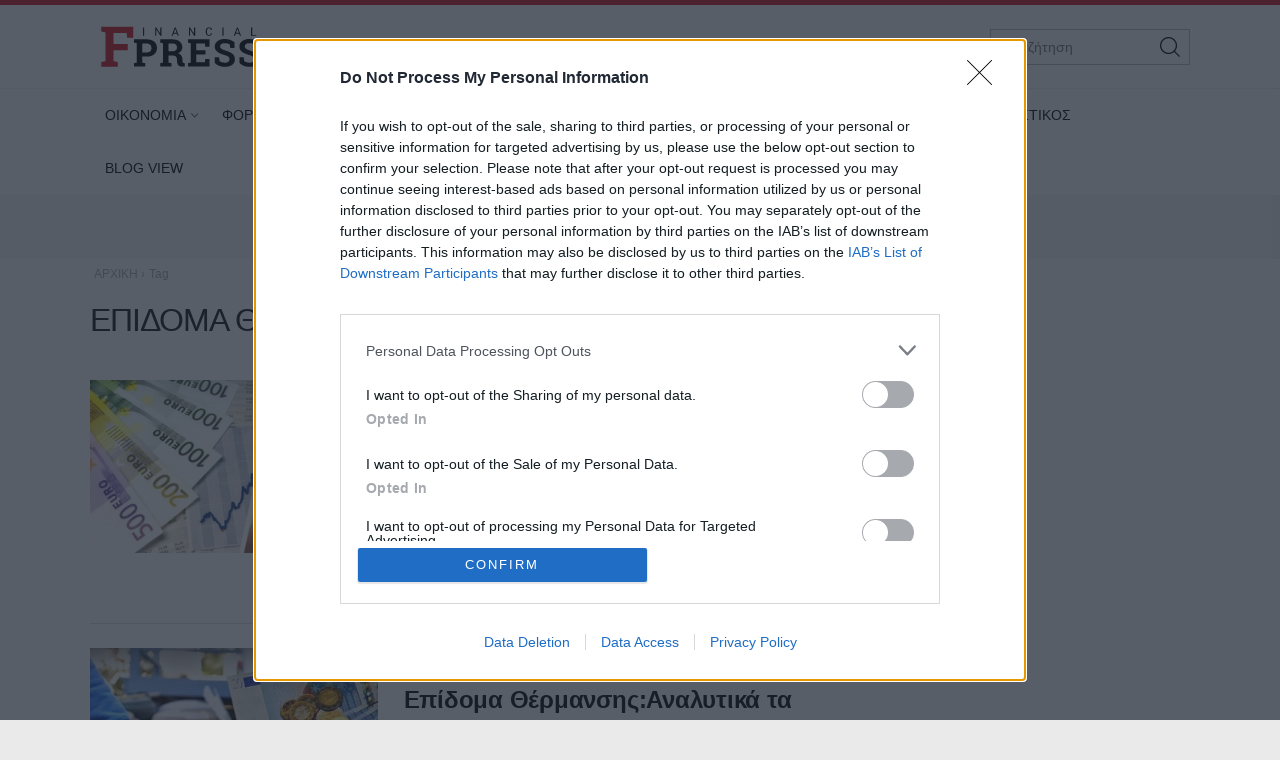

--- FILE ---
content_type: text/html; charset=utf-8
request_url: https://www.google.com/recaptcha/api2/aframe
body_size: 266
content:
<!DOCTYPE HTML><html><head><meta http-equiv="content-type" content="text/html; charset=UTF-8"></head><body><script nonce="DhaoaiMIYR1KGYyftNB0xw">/** Anti-fraud and anti-abuse applications only. See google.com/recaptcha */ try{var clients={'sodar':'https://pagead2.googlesyndication.com/pagead/sodar?'};window.addEventListener("message",function(a){try{if(a.source===window.parent){var b=JSON.parse(a.data);var c=clients[b['id']];if(c){var d=document.createElement('img');d.src=c+b['params']+'&rc='+(localStorage.getItem("rc::a")?sessionStorage.getItem("rc::b"):"");window.document.body.appendChild(d);sessionStorage.setItem("rc::e",parseInt(sessionStorage.getItem("rc::e")||0)+1);localStorage.setItem("rc::h",'1765483367658');}}}catch(b){}});window.parent.postMessage("_grecaptcha_ready", "*");}catch(b){}</script></body></html>